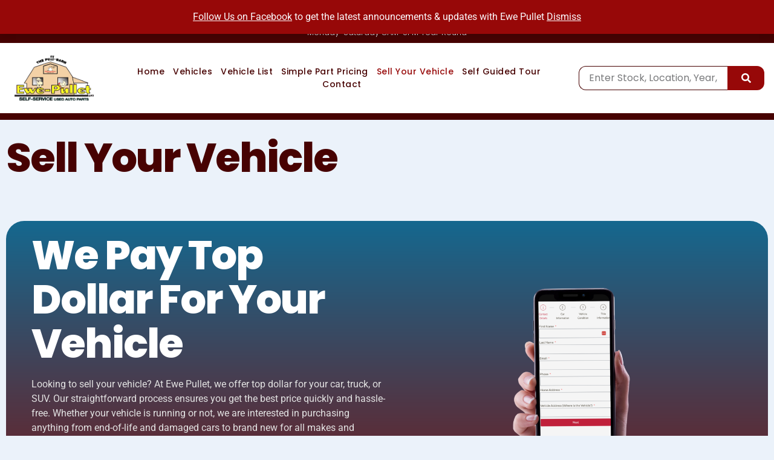

--- FILE ---
content_type: text/html; charset=UTF-8
request_url: https://www.ewepullet.com/sell-your-car/
body_size: 15693
content:
<!doctype html><html lang="en-US" prefix="og: https://ogp.me/ns#"><head><meta charset="UTF-8"><meta name="viewport" content="width=device-width, initial-scale=1"><link rel="profile" href="https://gmpg.org/xfn/11"><title>Sell Your Vehicle - Ewe Pullet</title><meta name="robots" content="index, follow, max-snippet:-1, max-video-preview:-1, max-image-preview:large"/><link rel="canonical" href="https://www.ewepullet.com/sell-your-car/" /><meta property="og:locale" content="en_US" /><meta property="og:type" content="article" /><meta property="og:title" content="Sell Your Vehicle - Ewe Pullet" /><meta property="og:description" content="We Pay Top Dollar for your Vehicle Looking to sell your vehicle? At Ewe Pullet, we offer top dollar for your car, truck, or SUV. Our straightforward process ensures you get the best price quickly and hassle-free. Whether your vehicle is running or not, we are interested in purchasing anything from end-of-life and damaged cars [&hellip;]" /><meta property="og:url" content="https://www.ewepullet.com/sell-your-car/" /><meta property="og:site_name" content="Ewe Pullet" /><meta property="og:updated_time" content="2024-07-12T17:42:59-05:00" /><meta property="og:image" content="https://www.ewepullet.com/wp-content/uploads/2024/06/woman-hand-holding-an-iphone-x-mockup-against-a-transparent-backdrop-a14159.png" /><meta property="og:image:secure_url" content="https://www.ewepullet.com/wp-content/uploads/2024/06/woman-hand-holding-an-iphone-x-mockup-against-a-transparent-backdrop-a14159.png" /><meta property="og:image:width" content="1920" /><meta property="og:image:height" content="1440" /><meta property="og:image:alt" content="Sell Your Vehicle" /><meta property="og:image:type" content="image/png" /><meta property="article:published_time" content="2013-11-07T04:06:12-06:00" /><meta property="article:modified_time" content="2024-07-12T17:42:59-05:00" /><meta name="twitter:card" content="summary_large_image" /><meta name="twitter:title" content="Sell Your Vehicle - Ewe Pullet" /><meta name="twitter:description" content="We Pay Top Dollar for your Vehicle Looking to sell your vehicle? At Ewe Pullet, we offer top dollar for your car, truck, or SUV. Our straightforward process ensures you get the best price quickly and hassle-free. Whether your vehicle is running or not, we are interested in purchasing anything from end-of-life and damaged cars [&hellip;]" /><meta name="twitter:image" content="https://www.ewepullet.com/wp-content/uploads/2024/06/woman-hand-holding-an-iphone-x-mockup-against-a-transparent-backdrop-a14159.png" /><meta name="twitter:label1" content="Time to read" /><meta name="twitter:data1" content="2 minutes" /> <script type="application/ld+json" class="rank-math-schema">{"@context":"https://schema.org","@graph":[{"@type":["AutoPartsStore","Organization"],"@id":"https://www.ewepullet.com/#organization","name":"Ewe Pullet","url":"https://www.ewepullet.com","logo":{"@type":"ImageObject","@id":"https://www.ewepullet.com/#logo","url":"https://www.ewepullet.com/wp-content/uploads/2024/06/ewe-pullet-auto-parts-light.png","contentUrl":"https://www.ewepullet.com/wp-content/uploads/2024/06/ewe-pullet-auto-parts-light.png","caption":"Ewe Pullet","inLanguage":"en-US","width":"291","height":"169"},"openingHours":["Monday,Tuesday,Wednesday,Thursday,Friday,Saturday,Sunday 09:00-17:00"],"image":{"@id":"https://www.ewepullet.com/#logo"}},{"@type":"WebSite","@id":"https://www.ewepullet.com/#website","url":"https://www.ewepullet.com","name":"Ewe Pullet","publisher":{"@id":"https://www.ewepullet.com/#organization"},"inLanguage":"en-US"},{"@type":"ImageObject","@id":"https://www.ewepullet.com/wp-content/uploads/2024/06/woman-hand-holding-an-iphone-x-mockup-against-a-transparent-backdrop-a14159.png","url":"https://www.ewepullet.com/wp-content/uploads/2024/06/woman-hand-holding-an-iphone-x-mockup-against-a-transparent-backdrop-a14159.png","width":"1920","height":"1440","inLanguage":"en-US"},{"@type":"WebPage","@id":"https://www.ewepullet.com/sell-your-car/#webpage","url":"https://www.ewepullet.com/sell-your-car/","name":"Sell Your Vehicle - Ewe Pullet","datePublished":"2013-11-07T04:06:12-06:00","dateModified":"2024-07-12T17:42:59-05:00","isPartOf":{"@id":"https://www.ewepullet.com/#website"},"primaryImageOfPage":{"@id":"https://www.ewepullet.com/wp-content/uploads/2024/06/woman-hand-holding-an-iphone-x-mockup-against-a-transparent-backdrop-a14159.png"},"inLanguage":"en-US"},{"@type":"Person","@id":"https://www.ewepullet.com/author/shannon/","name":"shannon","url":"https://www.ewepullet.com/author/shannon/","image":{"@type":"ImageObject","@id":"https://secure.gravatar.com/avatar/a2bdfc53c4f644150a9a5ac5aa15a541132d161fd995e539461490a81483805c?s=96&amp;d=mm&amp;r=g","url":"https://secure.gravatar.com/avatar/a2bdfc53c4f644150a9a5ac5aa15a541132d161fd995e539461490a81483805c?s=96&amp;d=mm&amp;r=g","caption":"shannon","inLanguage":"en-US"},"worksFor":{"@id":"https://www.ewepullet.com/#organization"}},{"@type":"Article","headline":"Sell Your Vehicle - Ewe Pullet","datePublished":"2013-11-07T04:06:12-06:00","dateModified":"2024-07-12T17:42:59-05:00","author":{"@id":"https://www.ewepullet.com/author/shannon/","name":"shannon"},"publisher":{"@id":"https://www.ewepullet.com/#organization"},"name":"Sell Your Vehicle - Ewe Pullet","@id":"https://www.ewepullet.com/sell-your-car/#richSnippet","isPartOf":{"@id":"https://www.ewepullet.com/sell-your-car/#webpage"},"image":{"@id":"https://www.ewepullet.com/wp-content/uploads/2024/06/woman-hand-holding-an-iphone-x-mockup-against-a-transparent-backdrop-a14159.png"},"inLanguage":"en-US","mainEntityOfPage":{"@id":"https://www.ewepullet.com/sell-your-car/#webpage"}}]}</script> <link rel='dns-prefetch' href='//maxcdn.bootstrapcdn.com' /><link rel="alternate" type="application/rss+xml" title="Ewe Pullet &raquo; Feed" href="https://www.ewepullet.com/feed/" /><link rel="alternate" title="oEmbed (JSON)" type="application/json+oembed" href="https://www.ewepullet.com/wp-json/oembed/1.0/embed?url=https%3A%2F%2Fwww.ewepullet.com%2Fsell-your-car%2F" /><link rel="alternate" title="oEmbed (XML)" type="text/xml+oembed" href="https://www.ewepullet.com/wp-json/oembed/1.0/embed?url=https%3A%2F%2Fwww.ewepullet.com%2Fsell-your-car%2F&#038;format=xml" /><link data-optimized="2" rel="stylesheet" href="https://www.ewepullet.com/wp-content/litespeed/css/5c3ab3d4a9b9a23ba6a0db18d819c176.css?ver=499b8" /> <script src="https://www.ewepullet.com/wp-includes/js/jquery/jquery.min.js?ver=3.7.1" id="jquery-core-js"></script> <script data-optimized="1" src="https://www.ewepullet.com/wp-content/litespeed/js/9b135853d27d27291b8c5dfbcfc5fb6d.js?ver=5fb6c" id="jquery-migrate-js"></script> <script data-optimized="1" src="https://www.ewepullet.com/wp-content/litespeed/js/134219d88dabd412401ddebaa0d1766f.js?ver=69b28" id="cfblbjs-js"></script> <script data-optimized="1" src="https://www.ewepullet.com/wp-content/litespeed/js/f3be21c66571245142964e07258fd3a7.js?ver=97c50" id="wc-jquery-blockui-js" defer data-wp-strategy="defer"></script> <script data-optimized="1" id="wc-add-to-cart-js-extra">var wc_add_to_cart_params={"ajax_url":"/wp-admin/admin-ajax.php","wc_ajax_url":"/?wc-ajax=%%endpoint%%","i18n_view_cart":"View cart","cart_url":"https://www.ewepullet.com/cart/","is_cart":"","cart_redirect_after_add":"no"}</script> <script data-optimized="1" src="https://www.ewepullet.com/wp-content/litespeed/js/4736fbb51ae4462ab46e68dce2ba39e4.js?ver=0775a" id="wc-add-to-cart-js" defer data-wp-strategy="defer"></script> <script data-optimized="1" src="https://www.ewepullet.com/wp-content/litespeed/js/35662f0e7137de8d6d87ccbdc3270a4e.js?ver=e33ad" id="wc-js-cookie-js" defer data-wp-strategy="defer"></script> <script data-optimized="1" id="woocommerce-js-extra">var woocommerce_params={"ajax_url":"/wp-admin/admin-ajax.php","wc_ajax_url":"/?wc-ajax=%%endpoint%%","i18n_password_show":"Show password","i18n_password_hide":"Hide password"}</script> <script data-optimized="1" src="https://www.ewepullet.com/wp-content/litespeed/js/fecd95873b0fa3e47e5eb4cb7849b7ee.js?ver=113dc" id="woocommerce-js" defer data-wp-strategy="defer"></script> <script data-optimized="1" src="https://www.ewepullet.com/wp-content/litespeed/js/458a11e109b5ecff358ed3aba4228321.js?ver=3a994" id="font-awesome-4-shim-js"></script> <link rel="https://api.w.org/" href="https://www.ewepullet.com/wp-json/" /><link rel="alternate" title="JSON" type="application/json" href="https://www.ewepullet.com/wp-json/wp/v2/pages/167" /><link rel="EditURI" type="application/rsd+xml" title="RSD" href="https://www.ewepullet.com/xmlrpc.php?rsd" /><meta name="generator" content="WordPress 6.9" /><link rel='shortlink' href='https://www.ewepullet.com/?p=167' /><meta property="og:image" content="https://www.ewepullet.com/wp-content/uploads/2024/06/woman-hand-holding-an-iphone-x-mockup-against-a-transparent-backdrop-a14159-1024x768.png" /><meta property="og:title" content='Sell Your Vehicle' /><meta property="og:description" content='' /><meta name="twitter:card" content='summary_large_image' /><meta name="twitter:title" content='Sell Your Vehicle' /><meta name="twitter:description" content='' /><meta name="twitter:image" content="https://www.ewepullet.com/wp-content/uploads/2024/06/woman-hand-holding-an-iphone-x-mockup-against-a-transparent-backdrop-a14159-1024x768.png" /><meta name="ti-site-data" content="[base64]" /><meta name="description" content="">
<noscript><style>.woocommerce-product-gallery{ opacity: 1 !important; }</style></noscript><meta name="generator" content="Elementor 3.34.4; features: e_font_icon_svg, additional_custom_breakpoints; settings: css_print_method-external, google_font-enabled, font_display-auto">
 <script>(function(w,d,s,l,i){w[l]=w[l]||[];w[l].push({'gtm.start':
new Date().getTime(),event:'gtm.js'});var f=d.getElementsByTagName(s)[0],
j=d.createElement(s),dl=l!='dataLayer'?'&l='+l:'';j.async=true;j.src=
'https://www.googletagmanager.com/gtm.js?id='+i+dl;f.parentNode.insertBefore(j,f);
})(window,document,'script','dataLayer','GTM-TMFFJTKJ');</script> <link rel="icon" href="https://www.ewepullet.com/wp-content/uploads/2022/07/ewe-pullet-auto-parts-light-100x100.png" sizes="32x32" /><link rel="icon" href="https://www.ewepullet.com/wp-content/uploads/2022/07/ewe-pullet-auto-parts-light.png" sizes="192x192" /><link rel="apple-touch-icon" href="https://www.ewepullet.com/wp-content/uploads/2022/07/ewe-pullet-auto-parts-light.png" /><meta name="msapplication-TileImage" content="https://www.ewepullet.com/wp-content/uploads/2022/07/ewe-pullet-auto-parts-light.png" /></head><body class="wp-singular page-template-default page page-id-167 wp-theme-hello-elementor wp-child-theme-hello-elementor-child theme-hello-elementor wpt_device_mobile woocommerce-demo-store woocommerce-no-js wpt_table_body wpt-body-Product_Table elementor-default elementor-kit-31443 elementor-page elementor-page-167 elementor-page-31657"><p role="complementary" aria-label="Store notice" class="woocommerce-store-notice demo_store" data-notice-id="5af1c322f10c0de6fcb573a998fb0cba" style="display:none;"><a href="https://facebook.com/ewepullet/" style="color: #00000">Follow Us on Facebook</a> to get the latest announcements &amp; updates with Ewe Pullet <a role="button" href="#" class="woocommerce-store-notice__dismiss-link">Dismiss</a></p>
<noscript><iframe src="https://www.googletagmanager.com/ns.html?id=GTM-TMFFJTKJ"
height="0" width="0" style="display:none;visibility:hidden"></iframe></noscript><a class="skip-link screen-reader-text" href="#content">Skip to content</a><header data-elementor-type="header" data-elementor-id="31363" class="elementor elementor-31363 elementor-location-header" data-elementor-post-type="elementor_library"><section class="elementor-section elementor-top-section elementor-element elementor-element-f3edea0 elementor-section-boxed elementor-section-height-default elementor-section-height-default" data-id="f3edea0" data-element_type="section" data-settings="{&quot;background_background&quot;:&quot;classic&quot;}"><div class="elementor-container elementor-column-gap-default"><div class="elementor-column elementor-col-100 elementor-top-column elementor-element elementor-element-9fc23f5" data-id="9fc23f5" data-element_type="column"><div class="elementor-widget-wrap elementor-element-populated"><div class="elementor-element elementor-element-f1b08e6 elementor-icon-list--layout-inline elementor-align-center elementor-widget__width-initial elementor-list-item-link-full_width elementor-widget elementor-widget-icon-list" data-id="f1b08e6" data-element_type="widget" data-widget_type="icon-list.default"><div class="elementor-widget-container"><ul class="elementor-icon-list-items elementor-inline-items"><li class="elementor-icon-list-item elementor-inline-item">
<a href="https://www.google.com/maps/dir/35.6220928,-80.8648704/47989+255th+St,+Garretson,+SD+57030/@39.1330556,-99.3430447,5z/data=!3m1!4b1!4m9!4m8!1m1!4e1!1m5!1m1!1s0x87894e645789c0e9:0xa63fc621122a352b!2m2!1d-96.6136953!2d43.6882455?entry=ttu" target="_blank"><span class="elementor-icon-list-icon">
<svg aria-hidden="true" class="e-font-icon-svg e-fas-map-marker-alt" viewBox="0 0 384 512" xmlns="http://www.w3.org/2000/svg"><path d="M172.268 501.67C26.97 291.031 0 269.413 0 192 0 85.961 85.961 0 192 0s192 85.961 192 192c0 77.413-26.97 99.031-172.268 309.67-9.535 13.774-29.93 13.773-39.464 0zM192 272c44.183 0 80-35.817 80-80s-35.817-80-80-80-80 35.817-80 80 35.817 80 80 80z"></path></svg>						</span>
<span class="elementor-icon-list-text">47989 255th Street, Garretson SD 57030</span>
</a></li><li class="elementor-icon-list-item elementor-inline-item">
<a href="https://www.google.com/maps/dir/35.6220928,-80.8648704/47989+255th+St,+Garretson,+SD+57030/@39.1330556,-99.3430447,5z/data=!3m1!4b1!4m9!4m8!1m1!4e1!1m5!1m1!1s0x87894e645789c0e9:0xa63fc621122a352b!2m2!1d-96.6136953!2d43.6882455?entry=ttu" target="_blank"><span class="elementor-icon-list-text"><small>Just a few minutes NE of Sioux Falls on a new FULLY PAVED route via 480th Ave, Nordstrom’s Drive.</small></span>
</a></li></ul></div></div><div class="elementor-element elementor-element-10683bf elementor-widget__width-initial elementor-shape-rounded elementor-grid-0 e-grid-align-center elementor-widget elementor-widget-social-icons" data-id="10683bf" data-element_type="widget" data-widget_type="social-icons.default"><div class="elementor-widget-container"><div class="elementor-social-icons-wrapper elementor-grid" role="list">
<span class="elementor-grid-item" role="listitem">
<a class="elementor-icon elementor-social-icon elementor-social-icon-facebook elementor-repeater-item-1ff682a" href="https://www.facebook.com/pages/Ewe-Pullet/1453794741536736" target="_blank">
<span class="elementor-screen-only">Facebook</span>
<svg aria-hidden="true" class="e-font-icon-svg e-fab-facebook" viewBox="0 0 512 512" xmlns="http://www.w3.org/2000/svg"><path d="M504 256C504 119 393 8 256 8S8 119 8 256c0 123.78 90.69 226.38 209.25 245V327.69h-63V256h63v-54.64c0-62.15 37-96.48 93.67-96.48 27.14 0 55.52 4.84 55.52 4.84v61h-31.28c-30.8 0-40.41 19.12-40.41 38.73V256h68.78l-11 71.69h-57.78V501C413.31 482.38 504 379.78 504 256z"></path></svg>					</a>
</span>
<span class="elementor-grid-item" role="listitem">
<a class="elementor-icon elementor-social-icon elementor-social-icon-youtube elementor-repeater-item-6fea69d" href="https://www.youtube.com/channel/UCk-4e-EBBc0w0cZUtzHch-g" target="_blank">
<span class="elementor-screen-only">Youtube</span>
<svg aria-hidden="true" class="e-font-icon-svg e-fab-youtube" viewBox="0 0 576 512" xmlns="http://www.w3.org/2000/svg"><path d="M549.655 124.083c-6.281-23.65-24.787-42.276-48.284-48.597C458.781 64 288 64 288 64S117.22 64 74.629 75.486c-23.497 6.322-42.003 24.947-48.284 48.597-11.412 42.867-11.412 132.305-11.412 132.305s0 89.438 11.412 132.305c6.281 23.65 24.787 41.5 48.284 47.821C117.22 448 288 448 288 448s170.78 0 213.371-11.486c23.497-6.321 42.003-24.171 48.284-47.821 11.412-42.867 11.412-132.305 11.412-132.305s0-89.438-11.412-132.305zm-317.51 213.508V175.185l142.739 81.205-142.739 81.201z"></path></svg>					</a>
</span></div></div></div></div></div></div></section><section class="elementor-section elementor-top-section elementor-element elementor-element-2fa9421 elementor-section-boxed elementor-section-height-default elementor-section-height-default" data-id="2fa9421" data-element_type="section" data-settings="{&quot;background_background&quot;:&quot;classic&quot;}"><div class="elementor-container elementor-column-gap-default"><div class="elementor-column elementor-col-100 elementor-top-column elementor-element elementor-element-94a2779" data-id="94a2779" data-element_type="column"><div class="elementor-widget-wrap elementor-element-populated"><div class="elementor-element elementor-element-18ee3f4 elementor-widget-mobile__width-inherit elementor-widget__width-inherit elementor-widget elementor-widget-icon-box" data-id="18ee3f4" data-element_type="widget" data-widget_type="icon-box.default"><div class="elementor-widget-container"><div class="elementor-icon-box-wrapper"><div class="elementor-icon-box-content"><p class="elementor-icon-box-description">
Monday-Saturday 8AM-5PM Year Round</p></div></div></div></div></div></div></div></section><section class="elementor-section elementor-top-section elementor-element elementor-element-69c64619 elementor-section-content-middle elementor-section-boxed elementor-section-height-default elementor-section-height-default" data-id="69c64619" data-element_type="section" data-settings="{&quot;background_background&quot;:&quot;classic&quot;}"><div class="elementor-container elementor-column-gap-default"><div class="elementor-column elementor-col-33 elementor-top-column elementor-element elementor-element-62a84247" data-id="62a84247" data-element_type="column"><div class="elementor-widget-wrap elementor-element-populated"><div class="elementor-element elementor-element-1e18cbf9 elementor-widget__width-auto elementor-widget elementor-widget-image" data-id="1e18cbf9" data-element_type="widget" data-widget_type="image.default"><div class="elementor-widget-container">
<a href="https://www.ewepullet.com">
<img width="291" height="169" src="https://www.ewepullet.com/wp-content/uploads/2022/07/ewe-pullet-auto-parts-light.png" class="attachment-full size-full wp-image-20441" alt="" srcset="https://www.ewepullet.com/wp-content/uploads/2022/07/ewe-pullet-auto-parts-light.png 291w, https://www.ewepullet.com/wp-content/uploads/2022/07/ewe-pullet-auto-parts-light-165x96.png 165w" sizes="(max-width: 291px) 100vw, 291px" />								</a></div></div></div></div><div class="elementor-column elementor-col-33 elementor-top-column elementor-element elementor-element-1845ebdd" data-id="1845ebdd" data-element_type="column"><div class="elementor-widget-wrap elementor-element-populated"><div class="elementor-element elementor-element-2c07ee11 elementor-nav-menu--stretch elementor-widget-mobile__width-auto elementor-nav-menu__align-center elementor-nav-menu--dropdown-tablet elementor-nav-menu__text-align-aside elementor-nav-menu--toggle elementor-nav-menu--burger elementor-widget elementor-widget-nav-menu" data-id="2c07ee11" data-element_type="widget" data-settings="{&quot;submenu_icon&quot;:{&quot;value&quot;:&quot;&lt;svg aria-hidden=\&quot;true\&quot; class=\&quot;e-font-icon-svg e-fas-angle-down\&quot; viewBox=\&quot;0 0 320 512\&quot; xmlns=\&quot;http:\/\/www.w3.org\/2000\/svg\&quot;&gt;&lt;path d=\&quot;M143 352.3L7 216.3c-9.4-9.4-9.4-24.6 0-33.9l22.6-22.6c9.4-9.4 24.6-9.4 33.9 0l96.4 96.4 96.4-96.4c9.4-9.4 24.6-9.4 33.9 0l22.6 22.6c9.4 9.4 9.4 24.6 0 33.9l-136 136c-9.2 9.4-24.4 9.4-33.8 0z\&quot;&gt;&lt;\/path&gt;&lt;\/svg&gt;&quot;,&quot;library&quot;:&quot;fa-solid&quot;},&quot;full_width&quot;:&quot;stretch&quot;,&quot;layout&quot;:&quot;horizontal&quot;,&quot;toggle&quot;:&quot;burger&quot;}" data-widget_type="nav-menu.default"><div class="elementor-widget-container"><nav aria-label="Menu" class="elementor-nav-menu--main elementor-nav-menu__container elementor-nav-menu--layout-horizontal e--pointer-none"><ul id="menu-1-2c07ee11" class="elementor-nav-menu"><li class="menu-item menu-item-type-custom menu-item-object-custom menu-item-home menu-item-18064"><a href="https://www.ewepullet.com/" class="elementor-item">Home</a></li><li class="menu-item menu-item-type-post_type menu-item-object-page menu-item-1015480"><a href="https://www.ewepullet.com/vehicles/" class="elementor-item">Vehicles</a></li><li class="menu-item menu-item-type-post_type menu-item-object-page menu-item-1015716"><a href="https://www.ewepullet.com/vehicle-list/" class="elementor-item">Vehicle List</a></li><li class="menu-item menu-item-type-post_type menu-item-object-page menu-item-1015955"><a href="https://www.ewepullet.com/simple-parts-pricing/" class="elementor-item">Simple Part Pricing</a></li><li class="menu-item menu-item-type-post_type menu-item-object-page current-menu-item page_item page-item-167 current_page_item menu-item-38809"><a href="https://www.ewepullet.com/sell-your-car/" aria-current="page" class="elementor-item elementor-item-active">Sell Your Vehicle</a></li><li class="menu-item menu-item-type-post_type menu-item-object-page menu-item-38811"><a href="https://www.ewepullet.com/self-guided-tour/" class="elementor-item">Self Guided Tour</a></li><li class="menu-item menu-item-type-post_type menu-item-object-page menu-item-18309"><a href="https://www.ewepullet.com/contact-us/" class="elementor-item">Contact</a></li></ul></nav><div class="elementor-menu-toggle" role="button" tabindex="0" aria-label="Menu Toggle" aria-expanded="false">
<svg aria-hidden="true" role="presentation" class="elementor-menu-toggle__icon--open e-font-icon-svg e-eicon-menu-bar" viewBox="0 0 1000 1000" xmlns="http://www.w3.org/2000/svg"><path d="M104 333H896C929 333 958 304 958 271S929 208 896 208H104C71 208 42 237 42 271S71 333 104 333ZM104 583H896C929 583 958 554 958 521S929 458 896 458H104C71 458 42 487 42 521S71 583 104 583ZM104 833H896C929 833 958 804 958 771S929 708 896 708H104C71 708 42 737 42 771S71 833 104 833Z"></path></svg><svg aria-hidden="true" role="presentation" class="elementor-menu-toggle__icon--close e-font-icon-svg e-eicon-close" viewBox="0 0 1000 1000" xmlns="http://www.w3.org/2000/svg"><path d="M742 167L500 408 258 167C246 154 233 150 217 150 196 150 179 158 167 167 154 179 150 196 150 212 150 229 154 242 171 254L408 500 167 742C138 771 138 800 167 829 196 858 225 858 254 829L496 587 738 829C750 842 767 846 783 846 800 846 817 842 829 829 842 817 846 804 846 783 846 767 842 750 829 737L588 500 833 258C863 229 863 200 833 171 804 137 775 137 742 167Z"></path></svg></div><nav class="elementor-nav-menu--dropdown elementor-nav-menu__container" aria-hidden="true"><ul id="menu-2-2c07ee11" class="elementor-nav-menu"><li class="menu-item menu-item-type-custom menu-item-object-custom menu-item-home menu-item-18064"><a href="https://www.ewepullet.com/" class="elementor-item" tabindex="-1">Home</a></li><li class="menu-item menu-item-type-post_type menu-item-object-page menu-item-1015480"><a href="https://www.ewepullet.com/vehicles/" class="elementor-item" tabindex="-1">Vehicles</a></li><li class="menu-item menu-item-type-post_type menu-item-object-page menu-item-1015716"><a href="https://www.ewepullet.com/vehicle-list/" class="elementor-item" tabindex="-1">Vehicle List</a></li><li class="menu-item menu-item-type-post_type menu-item-object-page menu-item-1015955"><a href="https://www.ewepullet.com/simple-parts-pricing/" class="elementor-item" tabindex="-1">Simple Part Pricing</a></li><li class="menu-item menu-item-type-post_type menu-item-object-page current-menu-item page_item page-item-167 current_page_item menu-item-38809"><a href="https://www.ewepullet.com/sell-your-car/" aria-current="page" class="elementor-item elementor-item-active" tabindex="-1">Sell Your Vehicle</a></li><li class="menu-item menu-item-type-post_type menu-item-object-page menu-item-38811"><a href="https://www.ewepullet.com/self-guided-tour/" class="elementor-item" tabindex="-1">Self Guided Tour</a></li><li class="menu-item menu-item-type-post_type menu-item-object-page menu-item-18309"><a href="https://www.ewepullet.com/contact-us/" class="elementor-item" tabindex="-1">Contact</a></li></ul></nav></div></div></div></div><div class="elementor-column elementor-col-33 elementor-top-column elementor-element elementor-element-23c2797" data-id="23c2797" data-element_type="column"><div class="elementor-widget-wrap elementor-element-populated"><div class="elementor-element elementor-element-104801d elementor-button-align-stretch elementor-widget elementor-widget-form" data-id="104801d" data-element_type="widget" data-settings="{&quot;button_width&quot;:&quot;20&quot;,&quot;step_next_label&quot;:&quot;Next&quot;,&quot;step_previous_label&quot;:&quot;Previous&quot;,&quot;button_width_mobile&quot;:&quot;30&quot;,&quot;step_type&quot;:&quot;number_text&quot;,&quot;step_icon_shape&quot;:&quot;circle&quot;}" data-widget_type="form.default"><div class="elementor-widget-container"><form class="elementor-form" method="post" name="New Form" aria-label="New Form">
<input type="hidden" name="post_id" value="31363"/>
<input type="hidden" name="form_id" value="104801d"/>
<input type="hidden" name="referer_title" value="Sell Your Vehicle - Ewe Pullet" /><input type="hidden" name="queried_id" value="167"/><div class="elementor-form-fields-wrapper elementor-labels-above"><div class="elementor-field-type-text elementor-field-group elementor-column elementor-field-group-searchterm elementor-col-80 elementor-sm-70">
<input size="1" type="text" name="form_fields[searchterm]" id="form-field-searchterm" class="elementor-field elementor-size-sm  elementor-field-textual" placeholder="Enter Stock, Location, Year, Make. Model"></div><div class="elementor-field-group elementor-column elementor-field-type-submit elementor-col-20 e-form__buttons elementor-sm-30">
<button class="elementor-button elementor-size-sm" type="submit">
<span class="elementor-button-content-wrapper">
<span class="elementor-button-icon">
<svg aria-hidden="true" class="e-font-icon-svg e-fas-search" viewBox="0 0 512 512" xmlns="http://www.w3.org/2000/svg"><path d="M505 442.7L405.3 343c-4.5-4.5-10.6-7-17-7H372c27.6-35.3 44-79.7 44-128C416 93.1 322.9 0 208 0S0 93.1 0 208s93.1 208 208 208c48.3 0 92.7-16.4 128-44v16.3c0 6.4 2.5 12.5 7 17l99.7 99.7c9.4 9.4 24.6 9.4 33.9 0l28.3-28.3c9.4-9.4 9.4-24.6.1-34zM208 336c-70.7 0-128-57.2-128-128 0-70.7 57.2-128 128-128 70.7 0 128 57.2 128 128 0 70.7-57.2 128-128 128z"></path></svg>																			<span class="elementor-screen-only">Submit</span>
</span>
</span>
</button></div></div></form></div></div></div></div></div></section><section class="elementor-section elementor-top-section elementor-element elementor-element-d203822 elementor-section-boxed elementor-section-height-default elementor-section-height-default" data-id="d203822" data-element_type="section" data-settings="{&quot;background_background&quot;:&quot;classic&quot;}"><div class="elementor-container elementor-column-gap-default"><div class="elementor-column elementor-col-100 elementor-top-column elementor-element elementor-element-62e13b3" data-id="62e13b3" data-element_type="column"><div class="elementor-widget-wrap"></div></div></div></section></header><div data-elementor-type="single-page" data-elementor-id="31657" class="elementor elementor-31657 elementor-location-single post-167 page type-page status-publish has-post-thumbnail hentry" data-elementor-post-type="elementor_library"><div class="elementor-element elementor-element-8325604 e-flex e-con-boxed e-con e-parent" data-id="8325604" data-element_type="container"><div class="e-con-inner"><div class="elementor-element elementor-element-aa80bee elementor-widget elementor-widget-theme-post-title elementor-page-title elementor-widget-heading" data-id="aa80bee" data-element_type="widget" data-widget_type="theme-post-title.default"><div class="elementor-widget-container"><h1 class="elementor-heading-title elementor-size-default">Sell Your Vehicle</h1></div></div></div></div><div class="elementor-element elementor-element-c613705 e-flex e-con-boxed e-con e-parent" data-id="c613705" data-element_type="container"><div class="e-con-inner"><div class="elementor-element elementor-element-baa8427 elementor-widget elementor-widget-theme-post-content" data-id="baa8427" data-element_type="widget" data-widget_type="theme-post-content.default"><div class="elementor-widget-container"><div data-elementor-type="wp-page" data-elementor-id="167" class="elementor elementor-167" data-elementor-post-type="page"><section class="elementor-section elementor-top-section elementor-element elementor-element-41f07618 elementor-section-boxed elementor-section-height-default elementor-section-height-default" data-id="41f07618" data-element_type="section" data-settings="{&quot;background_background&quot;:&quot;classic&quot;}"><div class="elementor-container elementor-column-gap-default"><div class="elementor-column elementor-col-100 elementor-top-column elementor-element elementor-element-f2ff27" data-id="f2ff27" data-element_type="column" data-settings="{&quot;background_background&quot;:&quot;gradient&quot;}"><div class="elementor-widget-wrap elementor-element-populated"><div class="elementor-background-overlay"></div><section class="elementor-section elementor-inner-section elementor-element elementor-element-11b4793f elementor-section-boxed elementor-section-height-default elementor-section-height-default" data-id="11b4793f" data-element_type="section"><div class="elementor-container elementor-column-gap-default"><div class="elementor-column elementor-col-50 elementor-inner-column elementor-element elementor-element-13587fc0" data-id="13587fc0" data-element_type="column" data-settings="{&quot;background_background&quot;:&quot;classic&quot;}"><div class="elementor-widget-wrap elementor-element-populated"><div class="elementor-element elementor-element-6916034d elementor-widget elementor-widget-heading" data-id="6916034d" data-element_type="widget" data-widget_type="heading.default"><div class="elementor-widget-container"><h1 class="elementor-heading-title elementor-size-default">We Pay Top Dollar for your Vehicle</h1></div></div><div class="elementor-element elementor-element-55e681cf elementor-widget elementor-widget-text-editor" data-id="55e681cf" data-element_type="widget" data-widget_type="text-editor.default"><div class="elementor-widget-container"><p>Looking to sell your vehicle? At Ewe Pullet, we offer top dollar for your car, truck, or SUV. Our straightforward process ensures you get the best price quickly and hassle-free. Whether your vehicle is running or not, we are interested in purchasing anything from end-of-life and damaged cars to brand new for all makes and models. Contact us today to get a competitive offer and turn your vehicle into cash with ease.</p></div></div><div class="elementor-element elementor-element-7c30713 elementor-align-center elementor-tablet-align-left elementor-mobile-align-center elementor-widget elementor-widget-button" data-id="7c30713" data-element_type="widget" data-widget_type="button.default"><div class="elementor-widget-container"><div class="elementor-button-wrapper">
<a class="elementor-button elementor-button-link elementor-size-sm elementor-animation-grow" href="https://www.nordstromsauto.com/sell-your-vehicle/" target="_blank" rel="noopener">
<span class="elementor-button-content-wrapper">
<span class="elementor-button-icon">
<svg aria-hidden="true" class="e-font-icon-svg e-fas-arrow-circle-right" viewBox="0 0 512 512" xmlns="http://www.w3.org/2000/svg"><path d="M256 8c137 0 248 111 248 248S393 504 256 504 8 393 8 256 119 8 256 8zm-28.9 143.6l75.5 72.4H120c-13.3 0-24 10.7-24 24v16c0 13.3 10.7 24 24 24h182.6l-75.5 72.4c-9.7 9.3-9.9 24.8-.4 34.3l11 10.9c9.4 9.4 24.6 9.4 33.9 0L404.3 273c9.4-9.4 9.4-24.6 0-33.9L271.6 106.3c-9.4-9.4-24.6-9.4-33.9 0l-11 10.9c-9.5 9.6-9.3 25.1.4 34.4z"></path></svg>			</span>
<span class="elementor-button-text">Get Quote Now</span>
</span>
</a></div></div></div></div></div><div class="elementor-column elementor-col-50 elementor-inner-column elementor-element elementor-element-72737c1a" data-id="72737c1a" data-element_type="column"><div class="elementor-widget-wrap elementor-element-populated"><div class="elementor-element elementor-element-6a8af9db elementor-widget elementor-widget-image" data-id="6a8af9db" data-element_type="widget" data-widget_type="image.default"><div class="elementor-widget-container">
<img fetchpriority="high" decoding="async" width="800" height="600" src="https://www.ewepullet.com/wp-content/uploads/2024/06/woman-hand-holding-an-iphone-x-mockup-against-a-transparent-backdrop-a14159-1024x768.png" class="attachment-large size-large wp-image-1015497" alt="" srcset="https://www.ewepullet.com/wp-content/uploads/2024/06/woman-hand-holding-an-iphone-x-mockup-against-a-transparent-backdrop-a14159-1024x768.png 1024w, https://www.ewepullet.com/wp-content/uploads/2024/06/woman-hand-holding-an-iphone-x-mockup-against-a-transparent-backdrop-a14159-300x225.png 300w, https://www.ewepullet.com/wp-content/uploads/2024/06/woman-hand-holding-an-iphone-x-mockup-against-a-transparent-backdrop-a14159-768x576.png 768w, https://www.ewepullet.com/wp-content/uploads/2024/06/woman-hand-holding-an-iphone-x-mockup-against-a-transparent-backdrop-a14159-1536x1152.png 1536w, https://www.ewepullet.com/wp-content/uploads/2024/06/woman-hand-holding-an-iphone-x-mockup-against-a-transparent-backdrop-a14159-600x450.png 600w, https://www.ewepullet.com/wp-content/uploads/2024/06/woman-hand-holding-an-iphone-x-mockup-against-a-transparent-backdrop-a14159.png 1920w" sizes="(max-width: 800px) 100vw, 800px" /></div></div></div></div></div></section></div></div></div></section><section class="elementor-section elementor-top-section elementor-element elementor-element-1a6d4d49 elementor-reverse-mobile elementor-section-boxed elementor-section-height-default elementor-section-height-default" data-id="1a6d4d49" data-element_type="section" data-settings="{&quot;background_background&quot;:&quot;classic&quot;}"><div class="elementor-container elementor-column-gap-default"><div class="elementor-column elementor-col-100 elementor-top-column elementor-element elementor-element-7dcbe044" data-id="7dcbe044" data-element_type="column" data-settings="{&quot;background_background&quot;:&quot;gradient&quot;}"><div class="elementor-widget-wrap elementor-element-populated"><div class="elementor-background-overlay"></div><div class="elementor-element elementor-element-5cf2903c elementor-widget elementor-widget-heading" data-id="5cf2903c" data-element_type="widget" data-widget_type="heading.default"><div class="elementor-widget-container"><h2 class="elementor-heading-title elementor-size-default">HAVE VEHICLES YOU WANT TO SELL OR HAVE PROCESSED?</h2></div></div><div class="elementor-element elementor-element-697acef3 elementor-widget elementor-widget-text-editor" data-id="697acef3" data-element_type="widget" data-widget_type="text-editor.default"><div class="elementor-widget-container">
Nordstrom’s® Auto Recycling and EWE-PULLET utilizes vehicles from many sources to keep our inventory fresh and full. We are also always looking to acquire new vehicles and we will give you a bid on any vehicle you desire to sell. We will pay top dollar on the spot for inventory that matches our needs.  With the inventory needs of both facilities at Nordstrom’s® Automotive Inc, the variety of our vehicle needs are extensive. Please call Nordstrom’s® Auto Recycling at <strong>866-805-2572</strong> or <a style="color: yellow;" href="https://www.nordstromsauto.com/sell-your-vehicle/" target="_blank" rel="noopener">CLICK HERE</a> to schedule a vehicle bid or schedule to have a vehicle picked up that you want to have processed in the correct environmental manner.</div></div><div class="elementor-element elementor-element-15dc072b elementor-mobile-align-center animated-slow elementor-icon-list--layout-traditional elementor-list-item-link-full_width elementor-invisible elementor-widget elementor-widget-icon-list" data-id="15dc072b" data-element_type="widget" data-settings="{&quot;_animation&quot;:&quot;fadeIn&quot;,&quot;_animation_delay&quot;:700}" data-widget_type="icon-list.default"><div class="elementor-widget-container"><ul class="elementor-icon-list-items"><li class="elementor-icon-list-item">
<span class="elementor-icon-list-icon">
<svg aria-hidden="true" class="e-font-icon-svg e-fas-check-circle" viewBox="0 0 512 512" xmlns="http://www.w3.org/2000/svg"><path d="M504 256c0 136.967-111.033 248-248 248S8 392.967 8 256 119.033 8 256 8s248 111.033 248 248zM227.314 387.314l184-184c6.248-6.248 6.248-16.379 0-22.627l-22.627-22.627c-6.248-6.249-16.379-6.249-22.628 0L216 308.118l-70.059-70.059c-6.248-6.248-16.379-6.248-22.628 0l-22.627 22.627c-6.248 6.248-6.248 16.379 0 22.627l104 104c6.249 6.249 16.379 6.249 22.628.001z"></path></svg>						</span>
<span class="elementor-icon-list-text">Consider Nordstrom’s® Auto Recycling and EWE-PULLET for all of your vehicle disposal needs</span></li><li class="elementor-icon-list-item">
<span class="elementor-icon-list-icon">
<svg aria-hidden="true" class="e-font-icon-svg e-fas-check-circle" viewBox="0 0 512 512" xmlns="http://www.w3.org/2000/svg"><path d="M504 256c0 136.967-111.033 248-248 248S8 392.967 8 256 119.033 8 256 8s248 111.033 248 248zM227.314 387.314l184-184c6.248-6.248 6.248-16.379 0-22.627l-22.627-22.627c-6.248-6.249-16.379-6.249-22.628 0L216 308.118l-70.059-70.059c-6.248-6.248-16.379-6.248-22.628 0l-22.627 22.627c-6.248 6.248-6.248 16.379 0 22.627l104 104c6.249 6.249 16.379 6.249 22.628.001z"></path></svg>						</span>
<span class="elementor-icon-list-text">Insurance companies, donation firms, self-insured, banks, private parties, fleets, and any other agencies consider us for your vehicle disposal needs. Call to talk about the possibilities.  We are a registered SD dealer.</span></li><li class="elementor-icon-list-item">
<span class="elementor-icon-list-icon">
<svg aria-hidden="true" class="e-font-icon-svg e-fas-check-circle" viewBox="0 0 512 512" xmlns="http://www.w3.org/2000/svg"><path d="M504 256c0 136.967-111.033 248-248 248S8 392.967 8 256 119.033 8 256 8s248 111.033 248 248zM227.314 387.314l184-184c6.248-6.248 6.248-16.379 0-22.627l-22.627-22.627c-6.248-6.249-16.379-6.249-22.628 0L216 308.118l-70.059-70.059c-6.248-6.248-16.379-6.248-22.628 0l-22.627 22.627c-6.248 6.248-6.248 16.379 0 22.627l104 104c6.249 6.249 16.379 6.249 22.628.001z"></path></svg>						</span>
<span class="elementor-icon-list-text">We must have a valid title that is free of liens and is transferable with payment going to the registered name on the title.</span></li><li class="elementor-icon-list-item">
<span class="elementor-icon-list-icon">
<svg aria-hidden="true" class="e-font-icon-svg e-fas-check-circle" viewBox="0 0 512 512" xmlns="http://www.w3.org/2000/svg"><path d="M504 256c0 136.967-111.033 248-248 248S8 392.967 8 256 119.033 8 256 8s248 111.033 248 248zM227.314 387.314l184-184c6.248-6.248 6.248-16.379 0-22.627l-22.627-22.627c-6.248-6.249-16.379-6.249-22.628 0L216 308.118l-70.059-70.059c-6.248-6.248-16.379-6.248-22.628 0l-22.627 22.627c-6.248 6.248-6.248 16.379 0 22.627l104 104c6.249 6.249 16.379 6.249 22.628.001z"></path></svg>						</span>
<span class="elementor-icon-list-text">Please be prepared to give us the 17 digit Vehicle Identification Number (VIN) which will provide us with needed information that you may not know quickly. We can figure out many things by the VIN.</span></li><li class="elementor-icon-list-item">
<span class="elementor-icon-list-icon">
<svg aria-hidden="true" class="e-font-icon-svg e-fas-check-circle" viewBox="0 0 512 512" xmlns="http://www.w3.org/2000/svg"><path d="M504 256c0 136.967-111.033 248-248 248S8 392.967 8 256 119.033 8 256 8s248 111.033 248 248zM227.314 387.314l184-184c6.248-6.248 6.248-16.379 0-22.627l-22.627-22.627c-6.248-6.249-16.379-6.249-22.628 0L216 308.118l-70.059-70.059c-6.248-6.248-16.379-6.248-22.628 0l-22.627 22.627c-6.248 6.248-6.248 16.379 0 22.627l104 104c6.249 6.249 16.379 6.249 22.628.001z"></path></svg>						</span>
<span class="elementor-icon-list-text">We will consider all types of vehicles from the oldest unused damaged, broken down or unused vehicle to the most current brand new vehicle with minor to major collision damage.</span></li><li class="elementor-icon-list-item">
<span class="elementor-icon-list-icon">
<svg aria-hidden="true" class="e-font-icon-svg e-fas-check-circle" viewBox="0 0 512 512" xmlns="http://www.w3.org/2000/svg"><path d="M504 256c0 136.967-111.033 248-248 248S8 392.967 8 256 119.033 8 256 8s248 111.033 248 248zM227.314 387.314l184-184c6.248-6.248 6.248-16.379 0-22.627l-22.627-22.627c-6.248-6.249-16.379-6.249-22.628 0L216 308.118l-70.059-70.059c-6.248-6.248-16.379-6.248-22.628 0l-22.627 22.627c-6.248 6.248-6.248 16.379 0 22.627l104 104c6.249 6.249 16.379 6.249 22.628.001z"></path></svg>						</span>
<span class="elementor-icon-list-text">If the vehicle has documented major repairs, please let us know that and be willing to provide the documentation to support these repairs. These things may be considered in our bid process.</span></li><li class="elementor-icon-list-item">
<span class="elementor-icon-list-icon">
<svg aria-hidden="true" class="e-font-icon-svg e-fas-check-circle" viewBox="0 0 512 512" xmlns="http://www.w3.org/2000/svg"><path d="M504 256c0 136.967-111.033 248-248 248S8 392.967 8 256 119.033 8 256 8s248 111.033 248 248zM227.314 387.314l184-184c6.248-6.248 6.248-16.379 0-22.627l-22.627-22.627c-6.248-6.249-16.379-6.249-22.628 0L216 308.118l-70.059-70.059c-6.248-6.248-16.379-6.248-22.628 0l-22.627 22.627c-6.248 6.248-6.248 16.379 0 22.627l104 104c6.249 6.249 16.379 6.249 22.628.001z"></path></svg>						</span>
<span class="elementor-icon-list-text">Vehicles can not be piled with garbage and extra rubble; they must be cleaned out of “extras” before our towing services will pick them up.</span></li><li class="elementor-icon-list-item">
<span class="elementor-icon-list-icon">
<svg aria-hidden="true" class="e-font-icon-svg e-fas-check-circle" viewBox="0 0 512 512" xmlns="http://www.w3.org/2000/svg"><path d="M504 256c0 136.967-111.033 248-248 248S8 392.967 8 256 119.033 8 256 8s248 111.033 248 248zM227.314 387.314l184-184c6.248-6.248 6.248-16.379 0-22.627l-22.627-22.627c-6.248-6.249-16.379-6.249-22.628 0L216 308.118l-70.059-70.059c-6.248-6.248-16.379-6.248-22.628 0l-22.627 22.627c-6.248 6.248-6.248 16.379 0 22.627l104 104c6.249 6.249 16.379 6.249 22.628.001z"></path></svg>						</span>
<span class="elementor-icon-list-text">We will work with you to match a schedule to pick up your vehicle or if you can bring it to us, it might help the deal be better for you.</span></li><li class="elementor-icon-list-item">
<span class="elementor-icon-list-icon">
<svg aria-hidden="true" class="e-font-icon-svg e-fas-check-circle" viewBox="0 0 512 512" xmlns="http://www.w3.org/2000/svg"><path d="M504 256c0 136.967-111.033 248-248 248S8 392.967 8 256 119.033 8 256 8s248 111.033 248 248zM227.314 387.314l184-184c6.248-6.248 6.248-16.379 0-22.627l-22.627-22.627c-6.248-6.249-16.379-6.249-22.628 0L216 308.118l-70.059-70.059c-6.248-6.248-16.379-6.248-22.628 0l-22.627 22.627c-6.248 6.248-6.248 16.379 0 22.627l104 104c6.249 6.249 16.379 6.249 22.628.001z"></path></svg>						</span>
<span class="elementor-icon-list-text">We are interested in vehicles with minor repairable damage also, all vehicles will be considered.</span></li><li class="elementor-icon-list-item">
<span class="elementor-icon-list-icon">
<svg aria-hidden="true" class="e-font-icon-svg e-fas-check-circle" viewBox="0 0 512 512" xmlns="http://www.w3.org/2000/svg"><path d="M504 256c0 136.967-111.033 248-248 248S8 392.967 8 256 119.033 8 256 8s248 111.033 248 248zM227.314 387.314l184-184c6.248-6.248 6.248-16.379 0-22.627l-22.627-22.627c-6.248-6.249-16.379-6.249-22.628 0L216 308.118l-70.059-70.059c-6.248-6.248-16.379-6.248-22.628 0l-22.627 22.627c-6.248 6.248-6.248 16.379 0 22.627l104 104c6.249 6.249 16.379 6.249 22.628.001z"></path></svg>						</span>
<span class="elementor-icon-list-text">Call <strong>866-805-2572</strong> or <a style="color: yellow" href="https://www.nordstromsauto.com/sell-your-vehicle/" target="_blank" rel="noopener">CLICK HERE</a> to get a quote or schedule a pick-up.</span></li></ul></div></div><div class="elementor-element elementor-element-171b2413 elementor-mobile-align-center animated-slow elementor-invisible elementor-widget elementor-widget-button" data-id="171b2413" data-element_type="widget" data-settings="{&quot;_animation&quot;:&quot;fadeIn&quot;,&quot;_animation_delay&quot;:900}" data-widget_type="button.default"><div class="elementor-widget-container"><div class="elementor-button-wrapper">
<a class="elementor-button elementor-button-link elementor-size-sm elementor-animation-grow" href="https://www.nordstromsauto.com/sell-your-vehicle/" target="_blank" rel="noopener">
<span class="elementor-button-content-wrapper">
<span class="elementor-button-icon">
<svg aria-hidden="true" class="e-font-icon-svg e-fas-arrow-circle-right" viewBox="0 0 512 512" xmlns="http://www.w3.org/2000/svg"><path d="M256 8c137 0 248 111 248 248S393 504 256 504 8 393 8 256 119 8 256 8zm-28.9 143.6l75.5 72.4H120c-13.3 0-24 10.7-24 24v16c0 13.3 10.7 24 24 24h182.6l-75.5 72.4c-9.7 9.3-9.9 24.8-.4 34.3l11 10.9c9.4 9.4 24.6 9.4 33.9 0L404.3 273c9.4-9.4 9.4-24.6 0-33.9L271.6 106.3c-9.4-9.4-24.6-9.4-33.9 0l-11 10.9c-9.5 9.6-9.3 25.1.4 34.4z"></path></svg>			</span>
<span class="elementor-button-text">Get Quote Now</span>
</span>
</a></div></div></div></div></div></div></section></div></div></div></div></div></div><footer data-elementor-type="footer" data-elementor-id="31359" class="elementor elementor-31359 elementor-location-footer" data-elementor-post-type="elementor_library"><section class="elementor-section elementor-top-section elementor-element elementor-element-3a29b3aa elementor-section-content-middle elementor-section-boxed elementor-section-height-default elementor-section-height-default" data-id="3a29b3aa" data-element_type="section" data-settings="{&quot;background_background&quot;:&quot;gradient&quot;}"><div class="elementor-container elementor-column-gap-default"><div class="elementor-column elementor-col-50 elementor-top-column elementor-element elementor-element-1f66cbe3 elementor-invisible" data-id="1f66cbe3" data-element_type="column" data-settings="{&quot;animation&quot;:&quot;fadeInLeft&quot;}"><div class="elementor-widget-wrap elementor-element-populated"><div class="elementor-element elementor-element-1b8923f elementor-widget elementor-widget-heading" data-id="1b8923f" data-element_type="widget" data-widget_type="heading.default"><div class="elementor-widget-container"><div class="elementor-heading-title elementor-size-default">Country Club Membership</div></div></div><div class="elementor-element elementor-element-7af38e1 elementor-widget elementor-widget-heading" data-id="7af38e1" data-element_type="widget" data-widget_type="heading.default"><div class="elementor-widget-container"><div class="elementor-heading-title elementor-size-default">Join our Country Club Membership today to receive special discounts and exclusive membership deals!</div></div></div><div class="elementor-element elementor-element-daff548 elementor-align-center elementor-widget elementor-widget-button" data-id="daff548" data-element_type="widget" data-widget_type="button.default"><div class="elementor-widget-container"><div class="elementor-button-wrapper">
<a class="elementor-button elementor-button-link elementor-size-sm" href="https://www.ewepullet.com/country-club-card/" target="_blank">
<span class="elementor-button-content-wrapper">
<span class="elementor-button-text">Join Today</span>
</span>
</a></div></div></div></div></div><div class="elementor-column elementor-col-50 elementor-top-column elementor-element elementor-element-4341fdba elementor-invisible" data-id="4341fdba" data-element_type="column" data-settings="{&quot;animation&quot;:&quot;fadeInRight&quot;}"><div class="elementor-widget-wrap elementor-element-populated"><div class="elementor-element elementor-element-b7eaf65 elementor-widget elementor-widget-heading" data-id="b7eaf65" data-element_type="widget" data-widget_type="heading.default"><div class="elementor-widget-container"><div class="elementor-heading-title elementor-size-default">Harvest Rewards Loyalty Program</div></div></div><div class="elementor-element elementor-element-092a047 elementor-widget elementor-widget-heading" data-id="092a047" data-element_type="widget" data-widget_type="heading.default"><div class="elementor-widget-container"><div class="elementor-heading-title elementor-size-default">Create a FREE account to enjoy discounts on every purchase and be the first to know of new vehicles in stock.</div></div></div><div class="elementor-element elementor-element-5076be8 elementor-align-center elementor-widget elementor-widget-button" data-id="5076be8" data-element_type="widget" data-widget_type="button.default"><div class="elementor-widget-container"><div class="elementor-button-wrapper">
<a class="elementor-button elementor-button-link elementor-size-sm" href="https://www.ewepullet.com/loyalty-program/" target="_blank">
<span class="elementor-button-content-wrapper">
<span class="elementor-button-text">Free Account</span>
</span>
</a></div></div></div></div></div></div></section><section class="elementor-section elementor-top-section elementor-element elementor-element-6f67449f elementor-section-boxed elementor-section-height-default elementor-section-height-default" data-id="6f67449f" data-element_type="section" data-settings="{&quot;background_background&quot;:&quot;classic&quot;}"><div class="elementor-background-overlay"></div><div class="elementor-container elementor-column-gap-default"><div class="elementor-column elementor-col-100 elementor-top-column elementor-element elementor-element-131a403b" data-id="131a403b" data-element_type="column"><div class="elementor-widget-wrap elementor-element-populated"><div class="elementor-element elementor-element-a7d92e0 elementor-widget elementor-widget-heading" data-id="a7d92e0" data-element_type="widget" data-widget_type="heading.default"><div class="elementor-widget-container"><div class="elementor-heading-title elementor-size-default">Please Visit Nordstroms Other Divisions!</div></div></div><section class="elementor-section elementor-inner-section elementor-element elementor-element-32169991 elementor-section-boxed elementor-section-height-default elementor-section-height-default" data-id="32169991" data-element_type="section"><div class="elementor-container elementor-column-gap-default"><div class="elementor-column elementor-col-25 elementor-inner-column elementor-element elementor-element-3939dd49" data-id="3939dd49" data-element_type="column"><div class="elementor-widget-wrap elementor-element-populated"><div class="elementor-element elementor-element-84064a9 elementor-widget elementor-widget-image" data-id="84064a9" data-element_type="widget" data-widget_type="image.default"><div class="elementor-widget-container">
<a href="http://www.nordstromsauto.com/">
<img width="355" height="150" src="https://www.ewepullet.com/wp-content/uploads/2023/08/object147819901811.png" class="attachment-large size-large wp-image-35002" alt="" srcset="https://www.ewepullet.com/wp-content/uploads/2023/08/object147819901811.png 355w, https://www.ewepullet.com/wp-content/uploads/2023/08/object147819901811-300x127.png 300w, https://www.ewepullet.com/wp-content/uploads/2023/08/object147819901811-165x70.png 165w" sizes="(max-width: 355px) 100vw, 355px" />								</a></div></div><div class="elementor-element elementor-element-b6d8c7c elementor-widget elementor-widget-heading" data-id="b6d8c7c" data-element_type="widget" data-widget_type="heading.default"><div class="elementor-widget-container"><div class="elementor-heading-title elementor-size-default">Full Service Auto Recycling</div></div></div></div></div><div class="elementor-column elementor-col-25 elementor-inner-column elementor-element elementor-element-fa934bf" data-id="fa934bf" data-element_type="column"><div class="elementor-widget-wrap elementor-element-populated"><div class="elementor-element elementor-element-d290c1d elementor-widget elementor-widget-image" data-id="d290c1d" data-element_type="widget" data-widget_type="image.default"><div class="elementor-widget-container">
<a href="http://www.nordstromsinstall.com/">
<img width="219" height="171" src="https://www.ewepullet.com/wp-content/uploads/2023/08/install11.png" class="attachment-large size-large wp-image-34649" alt="" srcset="https://www.ewepullet.com/wp-content/uploads/2023/08/install11.png 219w, https://www.ewepullet.com/wp-content/uploads/2023/08/install11-165x129.png 165w" sizes="(max-width: 219px) 100vw, 219px" />								</a></div></div></div></div><div class="elementor-column elementor-col-25 elementor-inner-column elementor-element elementor-element-8484dd3" data-id="8484dd3" data-element_type="column"><div class="elementor-widget-wrap elementor-element-populated"><div class="elementor-element elementor-element-7ef1f55 elementor-widget elementor-widget-image" data-id="7ef1f55" data-element_type="widget" data-widget_type="image.default"><div class="elementor-widget-container">
<a href="http://www.nordstromsrepairables.com/">
<img width="219" height="171" src="https://www.ewepullet.com/wp-content/uploads/2023/08/repairable11.png" class="attachment-large size-large wp-image-34866" alt="" srcset="https://www.ewepullet.com/wp-content/uploads/2023/08/repairable11.png 219w, https://www.ewepullet.com/wp-content/uploads/2023/08/repairable11-165x129.png 165w" sizes="(max-width: 219px) 100vw, 219px" />								</a></div></div></div></div><div class="elementor-column elementor-col-25 elementor-inner-column elementor-element elementor-element-8c7a3f6" data-id="8c7a3f6" data-element_type="column"><div class="elementor-widget-wrap elementor-element-populated"><div class="elementor-element elementor-element-6bc95af elementor-widget elementor-widget-image" data-id="6bc95af" data-element_type="widget" data-widget_type="image.default"><div class="elementor-widget-container">
<a href="http://underthehoodshow.com/">
<img width="254" height="214" src="https://www.ewepullet.com/wp-content/uploads/2023/08/top_logo1.png" class="attachment-large size-large wp-image-34926" alt="" srcset="https://www.ewepullet.com/wp-content/uploads/2023/08/top_logo1.png 254w, https://www.ewepullet.com/wp-content/uploads/2023/08/top_logo1-165x139.png 165w" sizes="(max-width: 254px) 100vw, 254px" />								</a></div></div></div></div></div></section><section class="elementor-section elementor-inner-section elementor-element elementor-element-69f81c7e elementor-section-boxed elementor-section-height-default elementor-section-height-default" data-id="69f81c7e" data-element_type="section"><div class="elementor-container elementor-column-gap-default"><div class="elementor-column elementor-col-100 elementor-inner-column elementor-element elementor-element-643985d0" data-id="643985d0" data-element_type="column"><div class="elementor-widget-wrap elementor-element-populated"><div class="elementor-element elementor-element-ed9387b elementor-widget elementor-widget-text-editor" data-id="ed9387b" data-element_type="widget" data-widget_type="text-editor.default"><div class="elementor-widget-container"><p>Copyright © 2025 Ewe Pullet, All rights reserved. Design By <a href="https://www.briscoweb.com/">BriscoWeb</a></p></div></div></div></div></div></section></div></div></div></section></footer> <script type="speculationrules">{"prefetch":[{"source":"document","where":{"and":[{"href_matches":"/*"},{"not":{"href_matches":["/wp-*.php","/wp-admin/*","/wp-content/uploads/*","/wp-content/*","/wp-content/plugins/*","/wp-content/themes/hello-elementor-child/*","/wp-content/themes/hello-elementor/*","/*\\?(.+)"]}},{"not":{"selector_matches":"a[rel~=\"nofollow\"]"}},{"not":{"selector_matches":".no-prefetch, .no-prefetch a"}}]},"eagerness":"conservative"}]}</script> <script>var modal=document.getElementById('cfblb_modal');if(modal){var span=document.getElementsByClassName("cfblb_close")[0];span.onclick=function(){modal.style.display="none"}
window.onclick=function(event){if(event.target==modal){modal.style.display="none"}}}</script>  <script data-optimized="1" type="text/javascript">var cffajaxurl="https://www.ewepullet.com/wp-admin/admin-ajax.php";var cfflinkhashtags="true"</script>  <script data-optimized="1" type="text/javascript">var sbiajaxurl="https://www.ewepullet.com/wp-admin/admin-ajax.php"</script> <script>const lazyloadRunObserver=()=>{const lazyloadBackgrounds=document.querySelectorAll(`.e-con.e-parent:not(.e-lazyloaded)`);const lazyloadBackgroundObserver=new IntersectionObserver((entries)=>{entries.forEach((entry)=>{if(entry.isIntersecting){let lazyloadBackground=entry.target;if(lazyloadBackground){lazyloadBackground.classList.add('e-lazyloaded')}
lazyloadBackgroundObserver.unobserve(entry.target)}})},{rootMargin:'200px 0px 200px 0px'});lazyloadBackgrounds.forEach((lazyloadBackground)=>{lazyloadBackgroundObserver.observe(lazyloadBackground)})};const events=['DOMContentLoaded','elementor/lazyload/observe',];events.forEach((event)=>{document.addEventListener(event,lazyloadRunObserver)})</script> <script>(function(){var c=document.body.className;c=c.replace(/woocommerce-no-js/,'woocommerce-js');document.body.className=c})()</script> <script data-optimized="1" src="https://www.ewepullet.com/wp-content/litespeed/js/076d463d515957562de1f5e64f2eadb8.js?ver=fb8d4" id="wp-hooks-js"></script> <script data-optimized="1" src="https://www.ewepullet.com/wp-content/litespeed/js/7075033c24b90690a3f1bfeda4560941.js?ver=9162a" id="wp-i18n-js"></script> <script data-optimized="1" id="wp-i18n-js-after">wp.i18n.setLocaleData({'text direction\u0004ltr':['ltr']})</script> <script data-optimized="1" src="https://www.ewepullet.com/wp-content/litespeed/js/21ed13a1e94daa2f38013c9518791b98.js?ver=de2b2" id="swv-js"></script> <script data-optimized="1" id="contact-form-7-js-before">var wpcf7={"api":{"root":"https:\/\/www.ewepullet.com\/wp-json\/","namespace":"contact-form-7\/v1"},"cached":1}</script> <script data-optimized="1" src="https://www.ewepullet.com/wp-content/litespeed/js/e6c1ac272ca153b1b89662306ad11abe.js?ver=14f30" id="contact-form-7-js"></script> <script data-optimized="1" id="pss-mmpop-custom-script-js-extra">var ajax_object={"ajax_url":"https://www.ewepullet.com/wp-admin/admin-ajax.php"}</script> <script data-optimized="1" src="https://www.ewepullet.com/wp-content/litespeed/js/8005dc5f75efaf71d80cb5cdf81ef3e6.js?ver=ff407" id="pss-mmpop-custom-script-js"></script> <script data-optimized="1" id="cffscripts-js-extra">var cffOptions={"placeholder":"https://www.ewepullet.com/wp-content/plugins/custom-facebook-feed/assets/img/placeholder.png"}</script> <script data-optimized="1" src="https://www.ewepullet.com/wp-content/litespeed/js/d4add26fee3fe706420292f3f690195e.js?ver=6003a" id="cffscripts-js"></script> <script data-optimized="1" src="https://www.ewepullet.com/wp-content/litespeed/js/382bbf5e053d104c0373ebfe205a05a5.js?ver=229a9" id="hello-theme-frontend-js"></script> <script data-optimized="1" src="https://www.ewepullet.com/wp-content/litespeed/js/02c89ce83625ca0093bfb66e87cc9727.js?ver=fe81a" id="elementor-webpack-runtime-js"></script> <script data-optimized="1" src="https://www.ewepullet.com/wp-content/litespeed/js/6160290819a91ccab12244f54b32fbd8.js?ver=8ea6b" id="elementor-frontend-modules-js"></script> <script data-optimized="1" src="https://www.ewepullet.com/wp-content/litespeed/js/dd58a8c81b12af25d59084b20eec0418.js?ver=ebe9a" id="jquery-ui-core-js"></script> <script data-optimized="1" id="elementor-frontend-js-before">var elementorFrontendConfig={"environmentMode":{"edit":!1,"wpPreview":!1,"isScriptDebug":!1},"i18n":{"shareOnFacebook":"Share on Facebook","shareOnTwitter":"Share on Twitter","pinIt":"Pin it","download":"Download","downloadImage":"Download image","fullscreen":"Fullscreen","zoom":"Zoom","share":"Share","playVideo":"Play Video","previous":"Previous","next":"Next","close":"Close","a11yCarouselPrevSlideMessage":"Previous slide","a11yCarouselNextSlideMessage":"Next slide","a11yCarouselFirstSlideMessage":"This is the first slide","a11yCarouselLastSlideMessage":"This is the last slide","a11yCarouselPaginationBulletMessage":"Go to slide"},"is_rtl":!1,"breakpoints":{"xs":0,"sm":480,"md":900,"lg":1200,"xl":1440,"xxl":1600},"responsive":{"breakpoints":{"mobile":{"label":"Mobile Portrait","value":899,"default_value":767,"direction":"max","is_enabled":!0},"mobile_extra":{"label":"Mobile Landscape","value":880,"default_value":880,"direction":"max","is_enabled":!1},"tablet":{"label":"Tablet Portrait","value":1199,"default_value":1024,"direction":"max","is_enabled":!0},"tablet_extra":{"label":"Tablet Landscape","value":1200,"default_value":1200,"direction":"max","is_enabled":!1},"laptop":{"label":"Laptop","value":1366,"default_value":1366,"direction":"max","is_enabled":!1},"widescreen":{"label":"Widescreen","value":2400,"default_value":2400,"direction":"min","is_enabled":!1}},"hasCustomBreakpoints":!0},"version":"3.34.4","is_static":!1,"experimentalFeatures":{"e_font_icon_svg":!0,"additional_custom_breakpoints":!0,"container":!0,"theme_builder_v2":!0,"hello-theme-header-footer":!0,"nested-elements":!0,"home_screen":!0,"global_classes_should_enforce_capabilities":!0,"e_variables":!0,"cloud-library":!0,"e_opt_in_v4_page":!0,"e_interactions":!0,"e_editor_one":!0,"import-export-customization":!0,"mega-menu":!0,"e_pro_variables":!0},"urls":{"assets":"https:\/\/www.ewepullet.com\/wp-content\/plugins\/elementor\/assets\/","ajaxurl":"https:\/\/www.ewepullet.com\/wp-admin\/admin-ajax.php","uploadUrl":"https:\/\/www.ewepullet.com\/wp-content\/uploads"},"nonces":{"floatingButtonsClickTracking":"12b9b96b18"},"swiperClass":"swiper","settings":{"page":[],"editorPreferences":[]},"kit":{"viewport_mobile":899,"viewport_tablet":1199,"body_background_background":"classic","active_breakpoints":["viewport_mobile","viewport_tablet"],"global_image_lightbox":"yes","lightbox_enable_counter":"yes","lightbox_enable_fullscreen":"yes","lightbox_enable_zoom":"yes","lightbox_enable_share":"yes","lightbox_title_src":"title","lightbox_description_src":"description","woocommerce_notices_elements":[],"hello_header_logo_type":"title","hello_header_menu_layout":"horizontal","hello_footer_logo_type":"logo"},"post":{"id":167,"title":"Sell%20Your%20Vehicle%20-%20Ewe%20Pullet","excerpt":"\n\t\t\t\t\t\t","featuredImage":"https:\/\/www.ewepullet.com\/wp-content\/uploads\/2024\/06\/woman-hand-holding-an-iphone-x-mockup-against-a-transparent-backdrop-a14159-1024x768.png"}}</script> <script data-optimized="1" src="https://www.ewepullet.com/wp-content/litespeed/js/40b21847beed9fbfa2a10a067b4ccf11.js?ver=508e8" id="elementor-frontend-js"></script> <script data-optimized="1" src="https://www.ewepullet.com/wp-content/litespeed/js/d3355b0f35284671a511a4ac658e858a.js?ver=c18d1" id="smartmenus-js"></script> <script data-optimized="1" src="https://www.ewepullet.com/wp-content/litespeed/js/753cbb438c13c7d8c987d6dc687cd937.js?ver=23b59" id="sourcebuster-js-js"></script> <script data-optimized="1" id="wc-order-attribution-js-extra">var wc_order_attribution={"params":{"lifetime":1.0000000000000000818030539140313095458623138256371021270751953125e-5,"session":30,"base64":!1,"ajaxurl":"https://www.ewepullet.com/wp-admin/admin-ajax.php","prefix":"wc_order_attribution_","allowTracking":!0},"fields":{"source_type":"current.typ","referrer":"current_add.rf","utm_campaign":"current.cmp","utm_source":"current.src","utm_medium":"current.mdm","utm_content":"current.cnt","utm_id":"current.id","utm_term":"current.trm","utm_source_platform":"current.plt","utm_creative_format":"current.fmt","utm_marketing_tactic":"current.tct","session_entry":"current_add.ep","session_start_time":"current_add.fd","session_pages":"session.pgs","session_count":"udata.vst","user_agent":"udata.uag"}}</script> <script data-optimized="1" src="https://www.ewepullet.com/wp-content/litespeed/js/41d2c86eef8a599c4772e1af2a5cdcf6.js?ver=a13e9" id="wc-order-attribution-js"></script> <script data-optimized="1" id="fifu-image-js-js-extra">var fifuImageVars={"fifu_lazy":"","fifu_woo_lbox_enabled":"","fifu_is_product":"","fifu_is_flatsome_active":""}</script> <script data-optimized="1" src="https://www.ewepullet.com/wp-content/litespeed/js/1901d6ac69596d65a6104fc54f4c6312.js?ver=99245" id="fifu-image-js-js"></script> <script data-optimized="1" id="fifu-json-ld-js-extra">var fifuJsonLd={"url":"https://www.ewepullet.com/wp-content/uploads/2024/06/woman-hand-holding-an-iphone-x-mockup-against-a-transparent-backdrop-a14159-1024x768.png"}</script> <script data-optimized="1" src="https://www.ewepullet.com/wp-content/litespeed/js/27a5e516d2a3235b08688791e0238c35.js?ver=4b51e" id="fifu-json-ld-js"></script> <script data-optimized="1" src="https://www.ewepullet.com/wp-content/litespeed/js/c1a1f88984cf3a4fcb5296d3a9efadb1.js?ver=fd258" id="elementor-pro-webpack-runtime-js"></script> <script data-optimized="1" id="elementor-pro-frontend-js-before">var ElementorProFrontendConfig={"ajaxurl":"https:\/\/www.ewepullet.com\/wp-admin\/admin-ajax.php","nonce":"347671253c","urls":{"assets":"https:\/\/www.ewepullet.com\/wp-content\/plugins\/elementor-pro\/assets\/","rest":"https:\/\/www.ewepullet.com\/wp-json\/"},"settings":{"lazy_load_background_images":!0},"popup":{"hasPopUps":!0},"shareButtonsNetworks":{"facebook":{"title":"Facebook","has_counter":!0},"twitter":{"title":"Twitter"},"linkedin":{"title":"LinkedIn","has_counter":!0},"pinterest":{"title":"Pinterest","has_counter":!0},"reddit":{"title":"Reddit","has_counter":!0},"vk":{"title":"VK","has_counter":!0},"odnoklassniki":{"title":"OK","has_counter":!0},"tumblr":{"title":"Tumblr"},"digg":{"title":"Digg"},"skype":{"title":"Skype"},"stumbleupon":{"title":"StumbleUpon","has_counter":!0},"mix":{"title":"Mix"},"telegram":{"title":"Telegram"},"pocket":{"title":"Pocket","has_counter":!0},"xing":{"title":"XING","has_counter":!0},"whatsapp":{"title":"WhatsApp"},"email":{"title":"Email"},"print":{"title":"Print"},"x-twitter":{"title":"X"},"threads":{"title":"Threads"}},"woocommerce":{"menu_cart":{"cart_page_url":"https:\/\/www.ewepullet.com\/cart\/","checkout_page_url":"https:\/\/www.ewepullet.com\/checkout\/","fragments_nonce":"90badcb736"}},"facebook_sdk":{"lang":"en_US","app_id":""},"lottie":{"defaultAnimationUrl":"https:\/\/www.ewepullet.com\/wp-content\/plugins\/elementor-pro\/modules\/lottie\/assets\/animations\/default.json"}}</script> <script data-optimized="1" src="https://www.ewepullet.com/wp-content/litespeed/js/3f192bd988c1ee5cba3a0304016edf8f.js?ver=704ab" id="elementor-pro-frontend-js"></script> <script data-optimized="1" src="https://www.ewepullet.com/wp-content/litespeed/js/e4692c9671170e9346788b2ddf76cbbd.js?ver=1b4cb" id="pro-elements-handlers-js"></script> <script id="wp-emoji-settings" type="application/json">{"baseUrl":"https://s.w.org/images/core/emoji/17.0.2/72x72/","ext":".png","svgUrl":"https://s.w.org/images/core/emoji/17.0.2/svg/","svgExt":".svg","source":{"concatemoji":"https://www.ewepullet.com/wp-includes/js/wp-emoji-release.min.js?ver=6.9"}}</script> <script type="module">/*! This file is auto-generated */
const a=JSON.parse(document.getElementById("wp-emoji-settings").textContent),o=(window._wpemojiSettings=a,"wpEmojiSettingsSupports"),s=["flag","emoji"];function i(e){try{var t={supportTests:e,timestamp:(new Date).valueOf()};sessionStorage.setItem(o,JSON.stringify(t))}catch(e){}}function c(e,t,n){e.clearRect(0,0,e.canvas.width,e.canvas.height),e.fillText(t,0,0);t=new Uint32Array(e.getImageData(0,0,e.canvas.width,e.canvas.height).data);e.clearRect(0,0,e.canvas.width,e.canvas.height),e.fillText(n,0,0);const a=new Uint32Array(e.getImageData(0,0,e.canvas.width,e.canvas.height).data);return t.every((e,t)=>e===a[t])}function p(e,t){e.clearRect(0,0,e.canvas.width,e.canvas.height),e.fillText(t,0,0);var n=e.getImageData(16,16,1,1);for(let e=0;e<n.data.length;e++)if(0!==n.data[e])return!1;return!0}function u(e,t,n,a){switch(t){case"flag":return n(e,"\ud83c\udff3\ufe0f\u200d\u26a7\ufe0f","\ud83c\udff3\ufe0f\u200b\u26a7\ufe0f")?!1:!n(e,"\ud83c\udde8\ud83c\uddf6","\ud83c\udde8\u200b\ud83c\uddf6")&&!n(e,"\ud83c\udff4\udb40\udc67\udb40\udc62\udb40\udc65\udb40\udc6e\udb40\udc67\udb40\udc7f","\ud83c\udff4\u200b\udb40\udc67\u200b\udb40\udc62\u200b\udb40\udc65\u200b\udb40\udc6e\u200b\udb40\udc67\u200b\udb40\udc7f");case"emoji":return!a(e,"\ud83e\u1fac8")}return!1}function f(e,t,n,a){let r;const o=(r="undefined"!=typeof WorkerGlobalScope&&self instanceof WorkerGlobalScope?new OffscreenCanvas(300,150):document.createElement("canvas")).getContext("2d",{willReadFrequently:!0}),s=(o.textBaseline="top",o.font="600 32px Arial",{});return e.forEach(e=>{s[e]=t(o,e,n,a)}),s}function r(e){var t=document.createElement("script");t.src=e,t.defer=!0,document.head.appendChild(t)}a.supports={everything:!0,everythingExceptFlag:!0},new Promise(t=>{let n=function(){try{var e=JSON.parse(sessionStorage.getItem(o));if("object"==typeof e&&"number"==typeof e.timestamp&&(new Date).valueOf()<e.timestamp+604800&&"object"==typeof e.supportTests)return e.supportTests}catch(e){}return null}();if(!n){if("undefined"!=typeof Worker&&"undefined"!=typeof OffscreenCanvas&&"undefined"!=typeof URL&&URL.createObjectURL&&"undefined"!=typeof Blob)try{var e="postMessage("+f.toString()+"("+[JSON.stringify(s),u.toString(),c.toString(),p.toString()].join(",")+"));",a=new Blob([e],{type:"text/javascript"});const r=new Worker(URL.createObjectURL(a),{name:"wpTestEmojiSupports"});return void(r.onmessage=e=>{i(n=e.data),r.terminate(),t(n)})}catch(e){}i(n=f(s,u,c,p))}t(n)}).then(e=>{for(const n in e)a.supports[n]=e[n],a.supports.everything=a.supports.everything&&a.supports[n],"flag"!==n&&(a.supports.everythingExceptFlag=a.supports.everythingExceptFlag&&a.supports[n]);var t;a.supports.everythingExceptFlag=a.supports.everythingExceptFlag&&!a.supports.flag,a.supports.everything||((t=a.source||{}).concatemoji?r(t.concatemoji):t.wpemoji&&t.twemoji&&(r(t.twemoji),r(t.wpemoji)))});
//# sourceURL=https://www.ewepullet.com/wp-includes/js/wp-emoji-loader.min.js</script> <script defer src="https://static.cloudflareinsights.com/beacon.min.js/vcd15cbe7772f49c399c6a5babf22c1241717689176015" integrity="sha512-ZpsOmlRQV6y907TI0dKBHq9Md29nnaEIPlkf84rnaERnq6zvWvPUqr2ft8M1aS28oN72PdrCzSjY4U6VaAw1EQ==" data-cf-beacon='{"version":"2024.11.0","token":"fe15975abb6d4187895b76f83b868b33","r":1,"server_timing":{"name":{"cfCacheStatus":true,"cfEdge":true,"cfExtPri":true,"cfL4":true,"cfOrigin":true,"cfSpeedBrain":true},"location_startswith":null}}' crossorigin="anonymous"></script>
</body></html>
<!-- Page optimized by LiteSpeed Cache @2026-01-30 11:50:30 -->

<!-- Page cached by LiteSpeed Cache 7.7 on 2026-01-30 11:50:29 -->

--- FILE ---
content_type: text/html; charset=UTF-8
request_url: https://www.ewepullet.com/wp-admin/admin-ajax.php
body_size: -328
content:
<option value="">All Makes</option><option value="Acura" >Acura</option><option value="AMC" >AMC</option><option value="Audi" >Audi</option><option value="BMW" >BMW</option><option value="Buick" >Buick</option><option value="Cadillac" >Cadillac</option><option value="Chevrolet" >Chevrolet</option><option value="Chrysler" >Chrysler</option><option value="Dodge" >Dodge</option><option value="Eagle" >Eagle</option><option value="Ford" >Ford</option><option value="GMC" >GMC</option><option value="Honda" >Honda</option><option value="Hummer" >Hummer</option><option value="Hyundai" >Hyundai</option><option value="Infiniti" >Infiniti</option><option value="International" >International</option><option value="Jeep" >Jeep</option><option value="Kia" >Kia</option><option value="Land Rover" >Land Rover</option><option value="Lexus" >Lexus</option><option value="Lincoln" >Lincoln</option><option value="Mazda" >Mazda</option><option value="Mercedes-Benz" >Mercedes-Benz</option><option value="Mercury" >Mercury</option><option value="MINI COOPER" >MINI COOPER</option><option value="Mitsubishi" >Mitsubishi</option><option value="Nissan" >Nissan</option><option value="Oldsmobile" >Oldsmobile</option><option value="PEUGEOT" >PEUGEOT</option><option value="Plymouth" >Plymouth</option><option value="Pontiac" >Pontiac</option><option value="Porsche" >Porsche</option><option value="Promaster" >Promaster</option><option value="Ram" >Ram</option><option value="Saab" >Saab</option><option value="Saturn" >Saturn</option><option value="Scion" >Scion</option><option value="Subaru" >Subaru</option><option value="Suzuki" >Suzuki</option><option value="Toyota" >Toyota</option><option value="Volkswagen" >Volkswagen</option>

--- FILE ---
content_type: text/html; charset=UTF-8
request_url: https://www.ewepullet.com/wp-admin/admin-ajax.php
body_size: 3213
content:
<option value="">All Parts</option><option value="446" >4x4 Axle Actuator</option><option value="139" >A Pillar</option><option value="684" >AC Compress Clutch</option><option value="682" >AC Compressor</option><option value="679" >AC Condenser</option><option value="680" >AC Evaporator</option><option value="681" >AC Evaporator Housing</option><option value="683" >AC Hoses</option><option value="651" >AC Wire Harness</option><option value="234" >Accelerator Parts</option><option value="698" >Accessory Holders</option><option value="253" >Air Bag</option><option value="319" >Air Cleaner</option><option value="336" >Air Flow Meter</option><option value="341" >Air Injection Pump</option><option value="338" >Air Tube Resonator</option><option value="601" >Alternator</option><option value="645" >Antenna</option><option value="545" >Anti Lock Brake Parts</option><option value="244" >Ash Tray Lighter</option><option value="434" >Axle Assembly Front 4WD</option><option value="435" >Axle Assembly Rear</option><option value="438" >Axle Flange</option><option value="437" >Axle Housing</option><option value="447" >Axle Shaft</option><option value="275" >Back Glass</option><option value="185" >Back Glass Regulator</option><option value="543" >Backing Plate Front</option><option value="544" >Backing Plate Rear</option><option value="167" >Backup Lamp</option><option value="600" >Battery</option><option value="607" >Battery Tray</option><option value="146" >Bed Liner</option><option value="408" >Bell Housing</option><option value="310" >Belt Tensioner</option><option value="615" >Blower Motor</option><option value="653" >Body Sensor</option><option value="650" >Body Wire Harness</option><option value="342" >Brackets Miscellaneous</option><option value="541" >Brake Master Cylinder</option><option value="539" >Brake Proport Valve</option><option value="530" >Brakes Front</option><option value="533" >Brakes Rear</option><option value="105" >Bumper Assembly Front</option><option value="190" >Bumper Assembly Rear</option><option value="101" >Bumper Cover Front</option><option value="187" >Bumper Cover Rear</option><option value="145" >Bumper End Cap</option><option value="192" >Bumper Filler Panel</option><option value="106" >Bumper Guard Front</option><option value="193" >Bumper Guard Rear</option><option value="107" >Bumper Reinforcement Front</option><option value="191" >Bumper Reinforcement Rear</option><option value="108" >Bumper Shock</option><option value="164" >Cab Clip</option><option value="536" >Caliper</option><option value="596" >Camera Projector</option><option value="305" >Camshaft</option><option value="349" >Camshaft Housing</option><option value="320" >Carburetor</option><option value="231" >Cargo Cover</option><option value="222" >Carpet Front</option><option value="223" >Carpet Rear</option><option value="440" >Carrier Assembly</option><option value="439" >Carrier Case</option><option value="335" >Catalytic Converter</option><option value="580" >Center Cap</option><option value="198" >Center Pillar</option><option value="591" >Chassis Control Module</option><option value="548" >Chassis Sensor</option><option value="256" >Clock</option><option value="261" >Clock Spring</option><option value="410" >Clutch Disc</option><option value="417" >Clutch Master Cylinder</option><option value="418" >Clutch Slave Cylinder</option><option value="517" >Coil Air Spring</option><option value="610" >Coil Ignitor</option><option value="629" >Column Switch</option><option value="200" >Complete Interior</option><option value="313" >Connecting Rod</option><option value="241" >Console Front</option><option value="660" >Converter Inverter Charger</option><option value="230" >Convertible Boot </option><option value="635" >Convertible Top Lift</option><option value="634" >Convertible Top Motor</option><option value="324" >Coolant Pump</option><option value="671" >Coolant Reservoir</option><option value="119" >Cowl</option><option value="123" >Cowl Vent Panel</option><option value="303" >Crankshaft</option><option value="624" >Cruise Speed Reg</option><option value="302" >Cylinder Block</option><option value="306" >Cylinder Head</option><option value="250" >Dash Assembly</option><option value="254" >Dash Bezel</option><option value="659" >Dash Interior Seat Switch</option><option value="252" >Dash Pad</option><option value="251" >Dash Panel</option><option value="649" >Dash Wire Harness</option><option value="170" >Decklid Tailgate</option><option value="449" >Diff Side Gears</option><option value="444" >Differential Assy</option><option value="443" >Differential Case</option><option value="442" >Differential Flange</option><option value="606" >Distributor</option><option value="120" >Door Assembly Front</option><option value="140" >Door Assembly Rear Back </option><option value="130" >Door Assembly Rear Side</option><option value="277" >Door Glass Front</option><option value="278" >Door Glass Rear</option><option value="129" >Door Handle Exterior</option><option value="124" >Door Hinge Front</option><option value="133" >Door Hinge Rear</option><option value="127" >Door Moulding Front</option><option value="137" >Door Moulding Rear</option><option value="280" >Door Vent Glass Front</option><option value="279" >Door Vent Glass Rear</option><option value="226" >Door Window Crank Front</option><option value="227" >Door Window Crank Rear</option><option value="125" >Door Window Regulator Front</option><option value="135" >Door Window Regulator Rear</option><option value="229" >Dr Handle Interior</option><option value="558" >Drag Link</option><option value="430" >Drive Shaft Front</option><option value="431" >Drive Shaft Rear</option><option value="639" >Drivetrain Sensor</option><option value="608" >EGR</option><option value="642" >Electric Door Motor</option><option value="211" >Electric Seat Belt Track</option><option value="547" >Emergency Brake Parts</option><option value="300" >Engine Assembly</option><option value="590" >Engine Control Module</option><option value="351" >Engine Cover</option><option value="343" >Engine Mounts</option><option value="318" >Engine Oil Cooler</option><option value="648" >Engine Wire Harness</option><option value="328" >Exhaust Assembly</option><option value="330" >Exhaust Cross Pipe</option><option value="327" >Exhaust Manifold</option><option value="331" >Exhaust Pipe</option><option value="334" >Exhaust Resonator</option><option value="325" >Fan Blade</option><option value="326" >Fan Clutch</option><option value="110" >Fender</option><option value="111" >Fender Flare Exteriror</option><option value="113" >Fender Moulding</option><option value="374" >Filter Water Separ</option><option value="196" >Floor Pan</option><option value="409" >Flywheel Flex Plate</option><option value="654" >Fob Remote</option><option value="520" >Fr Axle Beam 2WD</option><option value="500" >Frame</option><option value="501" >Frame Front</option><option value="503" >Frame Horn</option><option value="502" >Frame Rails Upper Lower</option><option value="641" >Front Door Switch</option><option value="100" >Front End Assembly</option><option value="116" >Front Lamp</option><option value="178" >Fuel Cap</option><option value="177" >Fuel Filler Door</option><option value="179" >Fuel Filler Neck</option><option value="259" >Fuel Gauge</option><option value="322" >Fuel Inject Parts</option><option value="609" >Fuel Pacer System</option><option value="323" >Fuel Pump</option><option value="197" >Fuel Tank</option><option value="637" >Fuel Tank Send Unit</option><option value="375" >Fuel Vapor Canister</option><option value="663" >FUSE BOX CABIN</option><option value="646" >Fuse Box Engine</option><option value="603" >Generator</option><option value="260" >Glove Box</option><option value="104" >Grille</option><option value="309" >Harmonic Balancer</option><option value="172" >Hatchback Strut</option><option value="102" >Header Panel Assembly</option><option value="114" >Headlamp Assembly</option><option value="630" >Headlamp Door-Cover</option><option value="619" >Headlamp Motor</option><option value="632" >Headlamp Wash Motor</option><option value="631" >Headlamp Wipe Motor</option><option value="224" >Headliner</option><option value="206" >Headrest</option><option value="677" >Heater Assembly</option><option value="676" >Heater Core Element</option><option value="678" >Heater Housing</option><option value="176" >High Mtd Stop Lamp</option><option value="117" >Hood</option><option value="118" >Hood Hinge</option><option value="121" >Hood Strut</option><option value="613" >Horn</option><option value="538" >Hub</option><option value="559" >Idler Arm</option><option value="633" >Ignition Switch</option><option value="594" >Info GPS TV Screen</option><option value="112" >Inner Fender</option><option value="565" >Inner Fender Liner</option><option value="255" >Instrument Cluster</option><option value="329" >Intake Manifold</option><option value="317" >Intercooler</option><option value="267" >Interior Rear View Mirror</option><option value="564" >Jack</option><option value="181" >Keys Latches Locks</option><option value="510" >Knee Front</option><option value="509" >Knuckle Support</option><option value="647" >Lamp Wiring Harness</option><option value="516" >Leaf Spring Front</option><option value="518" >Leaf Spring Rear</option><option value="175" >License Lamp</option><option value="171" >Lid Gate Moulding</option><option value="640" >Lid Motor Pull Down</option><option value="476" >Loaded Beam Axle</option><option value="643" >Lock Actuator</option><option value="512" >Lower Control Arm Front</option><option value="513" >Lower Control Arm Rear</option><option value="148" >Luggage Rack</option><option value="699" >Misc Electrical</option><option value="999" >Misc. Parts</option><option value="225" >Miscellaneous Trim Panel</option><option value="333" >Muffler</option><option value="311" >Oil Pan</option><option value="312" >Oil Pump</option><option value="694" >Owners Manual</option><option value="221" >Parcel Shelf</option><option value="900" >Parts Cars Trucks</option><option value="546" >Pedal Brake Clutch</option><option value="155" >Pickup Box</option><option value="157" >Pickup Box Front Panel</option><option value="154" >Pickup Cab Shell</option><option value="304" >Piston</option><option value="557" >Pitman Arm</option><option value="587" >Plow Frame</option><option value="540" >Power Brake Booster</option><option value="550" >Power Steering Assembly</option><option value="554" >Power Steering Control Valve</option><option value="549" >Power Steering Cooler</option><option value="556" >Power Steering Press Cylinder</option><option value="555" >Power Steering Press Hose</option><option value="567" >Power Steering Res</option><option value="617" >Power Window Motor</option><option value="406" >Pressure Plate</option><option value="553" >PS Pump Motor</option><option value="158" >PU Box Floor Pan</option><option value="161" >Quarter Extension</option><option value="284" >Quarter Glass</option><option value="165" >Quarter Moulding</option><option value="160" >Quarter Panel Assembly</option><option value="159" >Quarter Repair Panel</option><option value="163" >Quarter Window Regulator Rear</option><option value="674" >Radiator Condenser Fan Motor</option><option value="109" >Radiator Core Supp</option><option value="673" >Radiator Shroud</option><option value="675" >Radiators</option><option value="638" >Radio Audio</option><option value="150" >Rear Clip</option><option value="490" >Rear Knuckle Stub</option><option value="188" >Rear Windodw Washer Motor</option><option value="950" >Rebuilders</option><option value="614" >Relay Electrical</option><option value="445" >Ring Gear Pinion</option><option value="307" >Rocker Arm</option><option value="186" >Rocker Panel</option><option value="189" >Rocker Panel Moulding</option><option value="149" >Roll Bar</option><option value="152" >Roof Assembly</option><option value="288" >Roof Glass</option><option value="628" >Roof Motor</option><option value="122" >Running Board</option><option value="210" >Seat Belt Front</option><option value="611" >Seat Belt Motor</option><option value="212" >Seat Belt Rear</option><option value="202" >Seat Front</option><option value="612" >Seat Motor</option><option value="215" >Seat Rear</option><option value="203" >Seat Track Front</option><option value="239" >Shift Lever Linkage</option><option value="526" >Shock Absorber</option><option value="314" >Short Cylinder Block</option><option value="168" >Side Marker Lamp Rear</option><option value="128" >Side View Mirror</option><option value="162" >Skirt</option><option value="566" >Spare Wheel Carrier</option><option value="690" >Spark Plug</option><option value="644" >Speaker</option><option value="289" >Special Glass</option><option value="257" >Speedometer Head Cluster</option><option value="515" >Spindle Knuckle Front</option><option value="169" >Spoiler Rear</option><option value="103" >Spoiler Valance Front</option><option value="504" >Spring Hanger</option><option value="524" >Stabilizer Bar</option><option value="604" >Starter Motor</option><option value="605" >Starter Solenoid</option><option value="238" >Steering Column</option><option value="551" >Steering Gear Rack </option><option value="237" >Steering Shaft</option><option value="235" >Steering Wheel</option><option value="527" >Strut</option><option value="528" >Strut Tower Brace</option><option value="268" >Sun Visor</option><option value="153" >Sunroof Panel Assy</option><option value="522" >Suspension Compressor Pump</option><option value="477" >Suspension Crossmember K Frame</option><option value="523" >Suspension Trunion Arm</option><option value="258" >Tachometer</option><option value="195" >Tail Finish Panel</option><option value="184" >Tail Gate Hinge</option><option value="166" >Tail Lamp</option><option value="194" >Tail Panel</option><option value="332" >Tail Pipe</option><option value="655" >Temp Control</option><option value="348" >Thermostat Housing</option><option value="220" >Third Seat SW Van</option><option value="337" >Throttle Body Assembly</option><option value="552" >Tie Rod</option><option value="315" >Timing Chain Belt</option><option value="308" >Timing Cover</option><option value="585" >Tires</option><option value="695" >Tools</option><option value="147" >Topper Tonneau</option><option value="407" >Torque Converter</option><option value="521" >Torsion Bar</option><option value="525" >Track Watts Linkage</option><option value="586" >Trailer Hitch</option><option value="422" >Trans Xmember Mount</option><option value="403" >Transaxle Housing</option><option value="411" >Transfer Case Adapter</option><option value="412" >Transfer Case Assembly</option><option value="420" >Transfer Case Motor</option><option value="400" >Transmission</option><option value="414" >Transmission Oil Cooler</option><option value="416" >Transmission Oil Pan</option><option value="413" >Transmission Pump</option><option value="242" >Transmission Shift Assembly</option><option value="204" >Trim Panel Front Door</option><option value="205" >Trim Panel Rear Doorr</option><option value="575" >Trim Ring</option><option value="174" >Trunk Lid Hinge</option><option value="321" >Turbo Supercharger</option><option value="511" >Upper Control Arm Front</option><option value="505" >Upper Control Arm Rear</option><option value="372" >Vacuum Pump</option><option value="173" >Valance Rear</option><option value="350" >Valve Cover</option><option value="602" >Voltage Regulator</option><option value="627" >Wash Reservoir Assembly</option><option value="622" >Wdsh Washer Motor</option><option value="560" >Wheel</option><option value="561" >Wheel Bearing Front</option><option value="562" >Wheel Bearing Rear</option><option value="570" >Wheel Cover</option><option value="269" >Windshield Frame</option><option value="270" >Windshield Glass</option><option value="626" >Wiper Arm</option><option value="620" >Wiper Motor Windshield</option><option value="618" >Wiper Motor, Rear</option><option value="621" >Wiper Transmission</option><option value="658" >Wire Harness, Trans</option><option value="432" >Yoke U Joint</option>

--- FILE ---
content_type: application/javascript
request_url: https://www.ewepullet.com/wp-content/litespeed/js/8005dc5f75efaf71d80cb5cdf81ef3e6.js?ver=ff407
body_size: 444
content:
jQuery(document).ready(function($){const urlParams=new URLSearchParams(window.location.search);const selectedMake=urlParams.get('pss_intmake');const selectedModel=urlParams.get('pss_intmodel');const selectedPart=urlParams.get('pss_part');const selectedTire=urlParams.get('pss_tire');const selectedYear=urlParams.get('pss_intyear');function populateTires(){console.log('Tire Trigger');$.ajax({url:ajax_object.ajax_url,type:'POST',data:{action:'get_tires',tireselected:selectedTire},success:function(response){$('#form-field-tires').html(response)}})}
$('.pss_shop_title').html("");if(!selectedYear){$('#form-field-year').css("border","2px solid orange")}else{$('.pss_shop_title').append(selectedYear+" ")}
if(!selectedMake){$('#form-field-make').css("border","2px solid orange")}else{$('.pss_shop_title').append(selectedMake+" ")}
if(!selectedPart){$('#form-field-part').css("border","2px solid orange")}else{}
if(!selectedModel){$('#form-field-model').css("border","2px solid orange")}else{$('.pss_shop_title').append(selectedModel+" ")}
function populateMakes(){$.ajax({url:ajax_object.ajax_url,type:'POST',data:{action:'get_makes',makeselected:selectedMake},success:function(response){$('#form-field-make').html(response);if(selectedMake){$('#form-field-make').trigger("change")}}})}
function populateParts(){$.ajax({url:ajax_object.ajax_url,type:'POST',data:{action:'get_parts',partselected:selectedPart},success:function(response){$('#form-field-part').html(response)}})}
$('#form-field-make').on('change',function(){var make=$(this).val();$('#form-field-model').prop('disabled',!0);$.ajax({url:ajax_object.ajax_url,type:'POST',data:{action:'get_models',make:make,modelselected:selectedModel},success:function(response){$('#form-field-model').prop('disabled',!1);$('#form-field-model').html(response);if(selectedModel){$('#form-field-model').trigger("change")}}})});$('#form-field-model').on('change',function(){console.log('Model Triggered');var model=$(this).val();$.ajax({url:ajax_object.ajax_url,type:'POST',data:{action:'get_years',model:model,yearselected:selectedYear},success:function(response){$('#form-field-year').html(response)}})});function populateMakesSelected(){const urlParams=new URLSearchParams(window.location.search);const selectedMake=urlParams.get('pss_intmake');const selectedModel=urlParams.get('pss_intmodel');const makeSelect=document.getElementById('form-field-make');if(selectedMake){const makeOption=makeSelect.querySelector(`option[value="${selectedMake}"]`);if(makeOption){makeOption.selected=!0}}
const modelSelect=document.getElementById('form-field-model');if(selectedModel){const modelOption=modelSelect.querySelector(`option[value="${selectedModel}"]`);if(modelOption){modelOption.selected=!0}}}
function showOverlay(){var overlay=$('<div class="overlay"></div>');$('body').append(overlay);var pssPartSearch=$('.pss_part_search');$('html, body').animate({scrollTop:pssPartSearch.offset().top},'slow');overlay.click(function(event){if(!$(event.target).closest('.pss_part_search').length){overlay.remove();pssPartSearch.css('top','')}})}
$('.pssoverlayButton').click(function(){showOverlay()});if(selectedPart=='585'){$('.pss_tire_search_dd').show();$('.pss_part_search_dd').hide();populateTires()}else{populateMakes();populateParts()}
$('body').on('added_to_cart',function(){$('#elementor-menu-cart__toggle_button').trigger('click')});$('.single_add_to_cart_button').on('click',function(){var $button=$(this);if($button.hasClass('disabled')){return!1}
$button.addClass('disabled');$button.text('Adding to Cart');$button.next('.spinner').show()})})
;